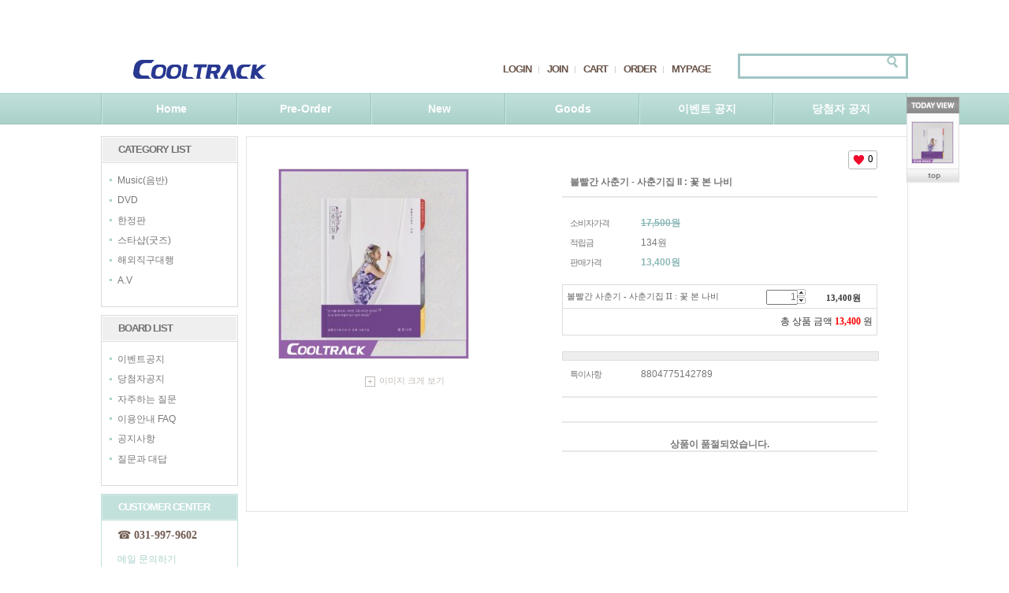

--- FILE ---
content_type: text/css
request_url: http://cooltrack.co.kr/template_common/shop/peppermint/scroll.css?t=202503251259
body_size: 411
content:
/* BASIC css start */
#todayWrap { z-index: 2; }
#todayWrap .cont { padding-bottom: 8px; border-left: 1px solid #e1e1e1; border-right: 1px solid #e1e1e1; background-color: #fcfcfc; }
#todayWrap .cont li a { display: inline-block; width: 52px; height: 52px; }
#todayWrap .cont li img { width: 100%; height: 100%; border: 1px solid #e1e1e1; }
#todayWrap .cont li { padding: 10px 5px 0; }
/* BASIC css end */



--- FILE ---
content_type: text/javascript; charset=UTF-8
request_url: http://cooltrack.co.kr/html/shopRbanner.html?param1=1
body_size: 755
content:
document.writeln('');
document.writeln('<link type="text/css" rel="stylesheet" href="/template_common/shop/peppermint/scroll.css?t=202503251259" />');
document.writeln('        <div id="todayWrap">');
document.writeln('        <div class="hd">');
document.writeln('            <img src="/images/d3/simple_line/tit_today_view_h21.gif" alt="today view" title="today view" />');
document.writeln('        </div>');
document.writeln('        <ul class="cont">');
document.writeln('                        <li><a href="/shop/shopdetail.html?branduid=1266445"><img src="/shopimages/cooltrack/0010020145173.jpg?1588747795" alt="상품 섬네일" title="상품 섬네일" /></a></li>');
document.writeln('                    </ul>');
document.writeln('        <div class="ft">');
document.writeln('            <a href="#wrap"><img src="/images/d3/simple_line/btn/go_top_h18.gif" alt="top" title="top" /></a>');
document.writeln('        </div>');
document.writeln('    </div><!-- #todayWrap -->');
document.writeln('    <hr />');
document.writeln('    ');
document.writeln('<style type="text/css">');
document.writeln('');
document.writeln('#blk_scroll_wings, #cherrypicker_scroll {');
document.writeln('    position: absolute;');
document.writeln('    visibility: hidden;');
document.writeln('    z-index: 999;');
document.writeln('}');
document.writeln('');
document.writeln('</style>');
document.writeln('');
document.writeln('<script type="text/javascript">');
document.writeln('');
document.writeln('    banner_position_type = \'CENTER\';');
document.writeln('    BannerHandler(\'blk_scroll_wings//123||510||Y\');');
document.writeln('    if( window.addEventListener ) {');
document.writeln('        window.addEventListener("load",function() {');
document.writeln('                BannerHandler(\'blk_scroll_wings//123||510||Y\');');
document.writeln('        },false);');
document.writeln('    } else if( document.addEventListener ) {');
document.writeln('        document.addEventListener("load",function() {');
document.writeln('            BannerHandler(\'blk_scroll_wings//123||510||Y\');');
document.writeln('        },false);');
document.writeln('    } else if( window.attachEvent ) {');
document.writeln('        window.attachEvent("onload",function() {');
document.writeln('            BannerHandler(\'blk_scroll_wings//123||510||Y\');');
document.writeln('        });');
document.writeln('    }');
document.writeln('');
document.writeln('</script>');
document.writeln('');